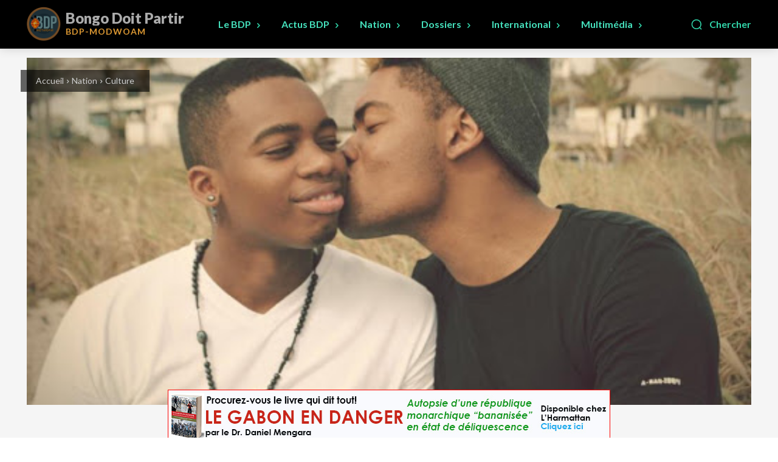

--- FILE ---
content_type: text/html; charset=utf-8
request_url: https://www.google.com/recaptcha/api2/aframe
body_size: 267
content:
<!DOCTYPE HTML><html><head><meta http-equiv="content-type" content="text/html; charset=UTF-8"></head><body><script nonce="YcHv_-Ji2kj3eOklvwI22Q">/** Anti-fraud and anti-abuse applications only. See google.com/recaptcha */ try{var clients={'sodar':'https://pagead2.googlesyndication.com/pagead/sodar?'};window.addEventListener("message",function(a){try{if(a.source===window.parent){var b=JSON.parse(a.data);var c=clients[b['id']];if(c){var d=document.createElement('img');d.src=c+b['params']+'&rc='+(localStorage.getItem("rc::a")?sessionStorage.getItem("rc::b"):"");window.document.body.appendChild(d);sessionStorage.setItem("rc::e",parseInt(sessionStorage.getItem("rc::e")||0)+1);localStorage.setItem("rc::h",'1768628069001');}}}catch(b){}});window.parent.postMessage("_grecaptcha_ready", "*");}catch(b){}</script></body></html>